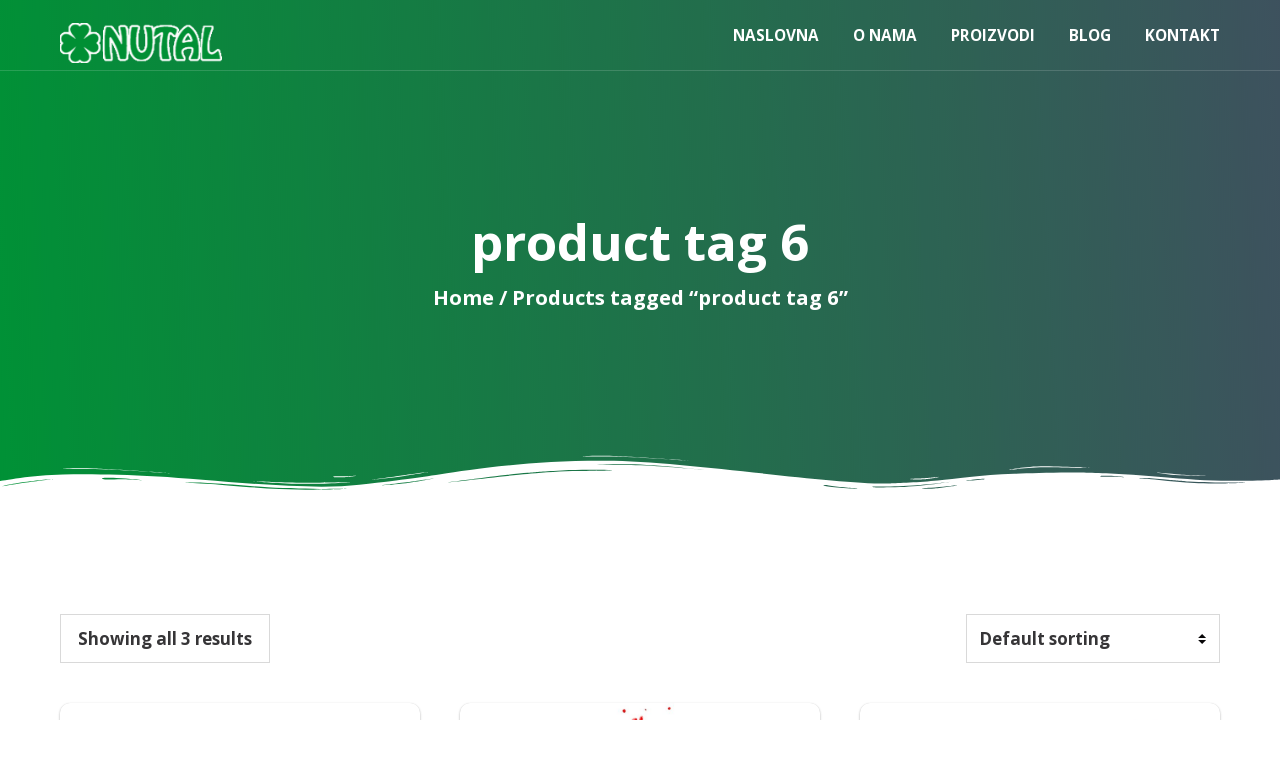

--- FILE ---
content_type: text/css
request_url: https://nutal.ba/wp-content/plugins/exqute-features/css/style.css?ver=1.0
body_size: 2486
content:
/* ---------------------- 
Stylesheet Guide
-------------------------

GENERAL
GALLERY
ICON LIST
POST LIST
ACCORDION
CAROUSEL
TESTIMONIALS
IMAGE SLIDER
MEDIA QUERIES

*/

/* ================= GENERAL ================== */

#exqute-share-buttons {
    margin-top: 3rem;
    max-width: 1110px;
}

.hide-on-load {
    overflow: hidden;
    height: 0;
}

.exqute-thumbnail img {
    width: 100px !important;
    height: auto !important;
}

/* ================= ICON LIST ================== */

.exqute-image-list-wrapper {
    display: table;
    table-layout: fixed;
    width: 100%;
}

.exqute-image-list-left,
.exqute-image-list-right {
    display: table-cell;
    vertical-align: top;
}

.exqute-image-list-right {
    width: 100%;
}

.exqute-image-list-left {
    width: 90px;
}

.exqute-image-list-left img {
    width: 90px !important;
    height: auto !important;
}

.exqute-image-list-right h3 {
    margin-bottom: 1.5rem;
    line-height: 1
}

.exqute-image-list-right p {
    margin:0;
}

.elementor-widget-exqute-image-list .exqute-image-list-wrapper {
    margin-bottom: 40px;
    padding: 60px 40px;
    box-shadow: 0px 5px 15px 0px rgba(0,0,0,0.15);
    border-radius: 10px;
}

.elementor-widget-exqute-image-list .exqute-image-list-wrapper:last-of-type {
    margin-bottom: 0px
}

.exqute-image-list-wrapper * {
    direction: ltr !important;
}

.exqute-image-list-wrapper.exqute-image-wrapper-right {
    direction: rtl;
    text-align: right;
}

.exqute-image-list-wrapper.exqute-image-wrapper-left {
    direction: ltr;
    text-align: left;
}

.exqute-image-list-wrapper.exqute-image-wrapper-left .exqute-image-list-right {
    padding-left: 40px;
}

.exqute-image-list-wrapper.exqute-image-wrapper-right .exqute-image-list-right {
    padding-right: 40px;
}

/* ================= GALLERY ================== */

.exqute-gallery-item a {
    position: relative;
    display: block;
    color: inherit;
}

.exqute-gallery-item a span {
    position: absolute;
    left: 0;
    bottom: 0;
    z-index: 1;
    font-weight: 700;
    padding: 15px 20px;
    width: 100%;
    line-height: 1.3;
    background: rgba(255, 255, 255, 0.5);
}

.exqute-gallery-item.exqute-animated-thumb a {
    border-radius: 2px;
    box-shadow: 0 1px 3px rgba(0, 0, 0, 0.12), 0 1px 2px rgba(0, 0, 0, 0.24);
    -webkit-transition: -webkit-transform 300ms cubic-bezier(0.34, 2, 0.6, 1), box-shadow 200ms ease;
    -moz-transition: -moz-transform 300ms cubic-bezier(0.34, 2, 0.6, 1), box-shadow 200ms ease;
    -ms-transition: -ms-transform 300ms cubic-bezier(0.34, 2, 0.6, 1), box-shadow 200ms ease;
    transition: transform 300ms cubic-bezier(0.34, 2, 0.6, 1), box-shadow 200ms ease;
    -webkit-transform: translateY(0px);
    -ms-transform: translateY(0px);
    -moz-transform: translateY(0px);
    transform: translateY(0px);
}

.exqute-gallery-item.exqute-animated-thumb a:hover {
    box-shadow: 0 14px 28px rgba(0, 0, 0, 0.20);
    -webkit-transform: translateY(-10px);
    -ms-transform: translateY(-10px);
    -moz-transform: translateY(-10px);
    transform: translateY(-10px);
}

/* ================= POST LIST ================== */

.exqute-post-list-wrapper {
    padding-top: 5px;
}

.exqute-post-list-wrapper .exqute-post-list {
    position: relative;
    display: table;
    table-layout: fixed;
    width: 100%;
    margin-bottom: 20px;
    padding-bottom: 20px;
    border-bottom: 1px solid rgba(0, 0, 0, 0.15);
}

.exqute-post-list-wrapper .exqute-post-list:last-child {
    margin-bottom: 0px;
    padding-bottom: 0px;
    border-bottom: none;
}

.exqute-post-list-wrapper .exqute-post-list:last-child {
    margin-bottom: 0px;
}

.exqute-post-list-wrapper .exqute-post-list-left,
.exqute-post-list-wrapper .exqute-post-list-right {
    display: table-cell;
    vertical-align: middle;
}

.exqute-post-list-wrapper .exqute-post-list-left {
    width: 75px;
    padding-right: 15px;
}

.exqute-post-list-wrapper .exqute-post-list-right {
    width: 100%;
}

.exqute-post-list-wrapper .exqute-post-list-left img {
    width: 100%;
    height: auto;
    border-radius: 100%;
    box-shadow: 0 0.125rem 0.25rem rgba(0, 0, 0, 0.075);
}

.exqute-post-list-wrapper .exqute-post-list-title {
    margin: 0px;
    line-height: 1.6;
    max-width: 100%;
    white-space: nowrap;
    text-overflow: ellipsis;
    overflow: hidden;
}

.exqute-post-list-wrapper .exqute-post-list-left a {
    display: block;
}

.exqute-post-list-wrapper .exqute-post-list-info {
    font-size: 0.725rem;
    line-height: 1;
    margin: 10px 0px 0px 0px;
    text-transform: uppercase;
}

.exqute-post-list a {
    color: inherit;
}

.exqute-post-list a:hover {
    color: #ea3457;
}

.exqute-post-list-info .fa,
.exqute-post-list-meta .fa {
    margin-right: 4px;
}

.exqute-post-list-meta {
    line-height: 1;
    margin-top: 5px;
    font-size: 0.925rem;
    opacity: 0.7;
}

.exqute-post-list-meta span {
    margin-right: 5px;
}


/* ================= ACCORDION ================== */

.mp-accordion {
    position: relative;
    border: 1px solid rgba(0, 0, 0, 0.15);
    border-top: none;
}

.mp-accordion-title {
    position: relative;
    display: block;
    padding: 1.5rem 4rem 1.5rem 2rem;
    border-top: 1px solid rgba(0, 0, 0, 0.15);
    -webkit-transition: all 0.2s linear;
    -moz-transition: all 0.2s linear;
    transition: all 0.2s linear;
    font-size: 1.1rem;
}

.mp-accordion-title.collapsed {
    color: inherit;
}

.mp-accordion-title:hover,
.mp-accordion-title:not(.collapsed) {
    color: #ea3457;
}

.mp-accordion-title span {
    margin-right: 0.5rem
}

.mp-accordion-title:after {
    position: absolute;
    right: 0;
    top: 4px;
    bottom: 0;
    font-family: 'Font Awesome 5 Free';
    content: "\f068";
    speak: none;
    text-indent: 0em;
    text-align: center;
    font-size: 16px;
    height: 100%;
    padding: 1.5rem 2rem;
    font-weight: 700;
}

.mp-accordion-title.collapsed:after {
    content: "\f067";
}

.mp-accordion-content {
    padding: 0 2rem 2rem 2rem;
}

.mp-accordion-content p:last-child {
    margin-bottom: 0px;
}

.mp-accordion-content ul,
.mp-accordion-content ol {
    padding-left: 20px;
}

.mp-accordion-content ul:last-child,
.mp-accordion-content ol:last-child {
    margin-bottom: 0;
}

/* ================= CAROUSEL ================== */

.exqute-carousel.exqute-carousel-sm .card-title a {
    max-width: 100%;
    white-space: nowrap;
    text-overflow: ellipsis;
    overflow: hidden;
}

.exqute-carousel-container {
    position: relative;
}

body.exqute .exqute-carousel {
    margin: 0 0 90px 0;
    opacity: 0;
    -webkit-transition: opacity 0.2s linear;
    -moz-transition: opacity 0.2s linear;
    transition: opacity 0.2s linear;
    padding: 0px;
}

body.exqute .exqute-carousel.no-padding {
    padding: 0px !important;
}

body.exqute .slick-slide div {
    vertical-align: bottom;
}

body.exqute .exqute-carousel .slick-list {
    margin: 0 -20px;
    overflow: inherit !important;
}

body.exqute .exqute-carousel.exqute-carousel-sm .slick-list {
    margin: 0 -10px;
    overflow: inherit !important;
}

body.exqute .exqute-carousel .slick-slide {
    margin: 0px 20px 20px 20px;
    opacity: 0;
    transition-delay: 0s;
    transition-duration: 0.2s;
    transition-property: all;
    transition-timing-function: ease-out;
    transform: scale(0.9, 0.9);
    pointer-events: none;
}

body.exqute .exqute-carousel.exqute-carousel-sm .slick-slide {
    margin: 0px 10px 5px 10px;
}

body.exqute .exqute-carousel .slick-slide.slick-active {
    opacity: 1;
    transition-delay: 0.3s;
    transition-duration: 0.2s;
    transition-property: all;
    transition-timing-function: ease-in;
    transform: scale(1, 1);
    pointer-events: auto;
}

body.exqute .exqute-carousel.no-anim .slick-slide {
    transform: none !important;
}

body.exqute .exqute-carousel.slick-dotted .slick-slide {
    margin-bottom: 20px;
}

.slick-dots li button {
    display: inline-block;
    line-height: 0 !important;
    padding: 5px !important;
    border-radius: 0 !important;
    background-color: transparent !important;
    border: none !important;
    cursor: pointer;
    -webkit-box-shadow: none !important;
    box-shadow: none !important;
}

.slick-dots li button {
    color: rgba(0, 0, 0, 0.15) !important;
}

.slick-dots li.slick-active button {
    color: #ea3457 !important;
}

.slick-dots li button:before {
    font-size: 16px !important;
}

body.exqute .exqute-carousel .slick-prev,
body.exqute .exqute-carousel .slick-next {
    top: auto;
    bottom: -60px;
    background-color: #f5f5f5;
    width: 45px;
    height: 45px;
    border-radius: 100% !important;
    transition: all 0.15s ease;
    margin: 0px 2px;
    transform: translate(0, 0);
    z-index: 9;
}

body.exqute .exqute-carousel .slick-next {
    right: auto;
    left: 50%;
}

body.exqute .exqute-carousel .slick-prev {
    left: auto;
    right: 50%;
}

body.exqute .exqute-carousel .slick-prev:hover,
body.exqute .exqute-carousel .slick-next:hover {
    box-shadow: 0 0.125rem 0.25rem rgba(0, 0, 0, 0.075);
    transform: translateY(-2px);
}

body.exqute .exqute-carousel .slick-prev:before,
body.exqute .exqute-carousel .slick-next:before {
    font-size: 16px;
    -webkit-transition: color 0.2s linear;
    -moz-transition: color 0.2s linear;
    transition: color 0.2s linear;
    color: #363537;
}

body.exqute .exqute-carousel .slick-prev:hover:before,
body.exqute .exqute-carousel .slick-next:hover:before {
    color: #ea3457;
}

body.exqute .exqute-carousel .slick-disabled {
    pointer-events: none !important;
}

.exqute-carousel .card-masonry {
    padding: 0px !important;
    margin-bottom: 0px !important;
}

.exqute-carousel .card.card-horizontal {
    margin-bottom: 0px !important;
}

/* ================= TESTIMONIALS ================== */

.exqute-testimonials-wrapper {
    position: relative;
    text-align: center;
    padding: 0.5rem 0;
}

.exqute-testimonial {
    opacity: 0;
    -webkit-transition: opacity 0.2s linear;
    -moz-transition: opacity 0.2s linear;
    transition: opacity 0.2s linear;
}

.exqute-testimonials-img {
    display: block;
}

.exqute-testimonials-name {
    margin: 0 auto 1rem auto;
}

.exqute-testimonials-content {
    font-size: 1.4rem;
    margin: 0 auto 2rem auto;
}

.exqute-testimonials-img img,
.elementor .exqute-testimonials-img img {
    width: 100px;
    height: auto;
    border-radius: 100%;
    vertical-align: bottom;
    box-shadow: 0 15px 35px rgba(50, 50, 93, 0.1), 0 5px 15px rgba(0, 0, 0, 0.07);
    transition: all 0.15s ease;
    will-change: transform;
    margin: 0 auto 1.25rem auto;
}

.exqute-testimonials-img a {
    display: inline-block;
}

.exqute-testimonials-img a:hover img {
    box-shadow: 0 1rem 3rem rgba(0, 0, 0, 0.175);
    transform: translateY(-2px);
}

.exqute-testimonials-name span {
    display: block;
}

.exqute-testimonials-name a {
    color: inherit !important;
    display: inline-block;
}

.exqute-testimonials-name .exqute-t-name {
    font-size: 1rem;
    font-weight: 700;
    text-transform: uppercase;
    line-height: 1.5;
    position: relative;
    padding-top: 1rem;
    display: inline-block;
}

.exqute-t-name:before {
    position: absolute;
    top: 0;
    left: 0;
    right: 0;
    width: 70%;
    height: 3px;
    background: rgba(0, 0, 0, 0.15);
    content: "";
    margin: 0 auto;
}

.exqute-t-job {
    font-size: 1rem;
    line-height: 1.5;
}

/* ================= MEDIA QUERIES ================== */

@media only screen and (max-width: 991px) {
    .exqute-image-list-left {
        width: 80px;
    }
    .exqute-image-list-left img {
        width: 80px !important;
    }
    .exqute-image-list-wrapper.exqute-image-wrapper-left .exqute-image-list-right {
        padding-left: 30px;
    }
    .exqute-image-list-wrapper.exqute-image-wrapper-right .exqute-image-list-right {
        padding-right: 30px;
    }
}
@media only screen and (max-width: 767px) {
    .elementor-widget-exqute-image-list .exqute-image-list-wrapper {
        margin-bottom: 40px
    }
}

@media only screen and (max-width: 575px) {
    .exqute-image-list-left img {
        width: 70px !important;
    }
    .mp-accordion-title {
        padding: 20px 50px 20px 20px !important;
    }
    .mp-accordion-content {
        padding: 20px !important;
    }
    .mp-accordion-title:after {
        top: 0;
    }
    .exqute-testimonials-content {
        font-size: 1.2rem;
    }
    .exqute-testimonials-img img,
    .elementor .exqute-testimonials-img img {
        width: 80px;
    }
    .exqute-image-list-wrapper,
    .exqute-image-list-left,
    .exqute-image-list-right {
        display: block;
        text-align: center;
        width: 100%;
    }
    .exqute-image-list-left img {
        margin: 0 auto 20px auto;
    }
    .exqute-image-list-right {
        padding: 0px !important;
    }
    .elementor-widget-exqute-image-list .exqute-image-list-wrapper {
        padding: 40px 20px;
    }
}

--- FILE ---
content_type: text/css
request_url: https://nutal.ba/wp-content/themes/Exqute/style.css?ver=6.9
body_size: 11558
content:
/*
Theme Name: Exqute
Theme URI: https://1.envato.market/1k3gD
Description: WordPress Theme
Author: Egemenerd
Author URI: https://1.envato.market/1k3gD
Version: 1.6
License: http://themeforest.net/licenses
License URI: http://themeforest.net/licenses
Tags: custom-menu,featured-images
Text Domain: exqute
*/

/* ---------------------- 
Stylesheet Guide
-------------------------

GENERAL STYLES
HEADER
PROJECTS
VEGAS SLIDER
PAGE STRUCTURE
BLOG
COMMENTS
FOOTER
WIDGETS
CONTACT FORM 7
WORDPRESS
RESPONSIVE IFRAME
GUTENBERG
ELEMENTOR
BOOTSTRAP OVERWRITES
-- FORM CONTROLS
-- BUTTONS
-- DROPDOWN
-- TABS
-- NAVBAR
-- CARDS
-- PAGINATION
-- BADGES
-- ALERTS
-- SHADOWS
-- TEXT
MASONRY
MASONRY MEDIA QUERIES
MEDIA QUERIES

*/

/* ================= GENERAL STYLES ================== */

html {
    font-size: 17px;
}

html,
body {
    padding: 0;
    margin: 0;
    overflow-x:hidden;
} 

body {
    -webkit-overflow-scrolling: touch;
    overflow-x: hidden;
    font-family: 'Lato', sans-serif;
    font-variant-ligatures: no-common-ligatures;
    -webkit-font-smoothing: antialiased;
    -moz-osx-font-smoothing: grayscale;
    line-height: 1.8;
    color: #363537;
    height: 100%;
    width: 100%;
}

p {
    margin-top: 0;
    margin-bottom: 2rem;
    line-height: 1.8;
}

a {
    color: #ea3457;
    text-decoration: none;
}

a:hover {
    color: #602e75;
    text-decoration: none;
}

h1,
h2,
h3,
h4,
h5,
h6,
.h1,
.h2,
.h3,
.h4,
.h5,
.h6 {
    margin-bottom: 2rem;
    font-weight: 700;
    line-height: 1.5;
    color: #080708;
}

.highlight {
    color: #ea3457;
}

h1,
.h1 {
    font-size: 2.5rem;
}

h2,
.h2 {
    font-size: 2.1rem;
}

h3,
.h3 {
    font-size: 1.7rem;
}

h4,
.h4 {
    font-size: 1.45rem;
}

h5,
.h5 {
    font-size: 1.3rem;
}

h6,
.h6 {
    font-size: 1.15rem;
}

.lead {
    font-size: 1.15rem;
}

img {
    max-width: 100%;
    height: auto;
    color: transparent;
}

body.exqute .elementor-column {
    min-height: 0px;
}

cite {
    font-weight: 700;
    font-style: normal;
}

dl,
ol,
ul {
    margin-bottom: 2rem;
}

dd {
    margin-bottom: 2rem;
}

hr {
    margin-top: 2.5rem;
    margin-bottom: 2.5rem;
    border: none;
    border-top: 1px solid rgba(0, 0, 0, 0.15);
}

table {
    margin: 2rem 0;
    table-layout: auto;
    /* Prevents HTML tables from becoming too wide */
    width: 100%;
}

table:not([class]) {
    border-collapse: collapse;
}

table:not([class]),
table:not([class]) th,
table:not([class]) td {
    border: 1px solid #ddd;
}

table:not([class]) th,
table:not([class]) td {
    padding: 10px 15px;
}


blockquote p {
    font-style: italic;
    font-size: 1.3rem;
    line-height: 1.7;
}

.exqute-title-with-border {
    position: relative;
    padding: 0px;
}

.exqute-title-with-border span {
    position: relative;
    display: inline-block;
}

.exqute-title-with-border span:before {
    position: absolute;
    bottom: -0.25rem;
    left: 0;
    content: "";
    width: 100%;
    height: 3px;
    background: #ea3457;
    z-index: 2;
}

/* ================= HEADER ================== */

#exqute-header {
    position: relative;
    -webkit-background-size: cover;
    -moz-background-size: cover;
    -o-background-size: cover;
    background-size: cover;
    background-attachment: scroll;
    background-repeat: no-repeat;
    background-position: center center;
    z-index: 99;
    background-color: #ea3457;
}

#exqute-header.exqute-header-no-img {
    background-image: none !important;
}

#exqute-header.exqute-header-no-overlay #exqute-header-cover,
#exqute-header.exqute-header-no-seperator .exqute-seperator {
    display: none !important;
}

#exqute-header-cover {
    position: absolute;
    width: 100%;
    height: 100%;
    top: 0;
    left: 0;
    right: 0;
    bottom: 0;
    z-index: -1;
    content: "";
    background: linear-gradient(87deg, rgba(241, 95, 121, 0.8) 0, rgba(178, 69, 146, 0.8) 100%);
}

#exqute-header-menu .navbar-brand {
    font-size: 2.5rem;
    font-weight: 900;
    padding: 0;
    height: 90px;
}

#exqute-header-menu .navbar-brand .exqute-logo {
    max-width: 100%;
    width: auto;
    height: 100%;
    padding: 15px 0px;
}

#exqute-header-menu .container {
    position: relative;
}

#navbar-toggler {
    position: absolute;
    top: 0px;
    right: 60px;
    font-size: 24px;
    border: none;
    padding: 0;
    border-radius: 0;
    line-height: 90px;
}

#exqute-header-menu {
    position: relative;
    padding: 0px;
    z-index: 9;
    border-bottom: 1px solid rgba(255, 255, 255, 0.15);
}

#exqute-header-menu .navbar-brand,
#exqute-header-menu .navbar-toggler,
#exqute-header-menu .navbar-nav .nav-link {
    color: #fff;
}

#exqute-header-menu .navbar-nav .nav-link:hover {
    opacity: 0.7;
}

#exqute-header-menu .navbar-nav .nav-link {
    font-weight: 900;
    text-transform: uppercase;
}

.navbar-nav > li:last-child > .nav-link {
    padding-right: 0;
}

#exqute-page-title {
    text-align: center;
    padding: 160px 60px 200px 60px;
}

#exqute-page-title h1 {
    font-weight: 900;
    margin: 0;
    line-height: 1.2;
    color: #fff;
    -ms-word-wrap: break-word;
    word-wrap: break-word;
    font-size: 3rem;
    font-style: normal;
}

#exqute-page-title h1 span {
    color: #080708;
}

#exqute-page-title p {
    font-style: normal;
    line-height: 1.6;
    margin: 10px 0 0 0;
    font-size: 1.3rem;
    padding: 0;
    color: #fff;
    z-index: 1;
}

.exqute-post-date {
    text-transform: uppercase;
    font-weight: 900;
    line-height: 1.2;
    display: block;
    margin: 0;
    color: #fff;
    font-size: 0.9rem;
}

.exqute-header-search {
    max-width: 600px;
    display: block;
    margin: 2.5rem auto 0 auto;
}

.exqute-header-search .form-control {
    padding: 1.25rem;
    border: none;
}

.exqute-header-search .btn {
    font-size: 18px;
}

.menu-btn > a.nav-link {
    padding: 0.5rem 1rem !important;
    background: #ea3457;
    margin: 0.5rem 0 0 1rem;
    opacity: 1 !important;
    vertical-align: middle;
    transition: all 0.15s ease;
    will-change: transform;
    box-shadow: 0 4px 6px rgba(50, 50, 93, 0.11), 0 1px 3px rgba(0, 0, 0, 0.08);
    color: #fff !important;
}

.menu-btn > a.nav-link:hover {
    box-shadow: 0 1rem 3rem rgba(0, 0, 0, 0.175);
    transform: translateY(-2px);
}

/* ================= PROJECTS ================== */

.exqute-project-cats {
    margin: 1rem 0 0 0;
}

.exqute-project-cats .badge {
    font-size: 0.875rem;
    margin: 0 2px;
    padding: 10px 12px;
}

/* ================= VEGAS SLIDER ================== */

#exqute-slider-loader {
    position: absolute;
    top: 50%;
    left: 0px;
    right: 0;
    bottom: 0;
    margin: -25px auto 0 auto;
    z-index: 9999;
    color: #fff;
    width: 50px;
    height: 50px;
    border: 5px solid rgba(0, 0, 0, 0.2);
    border-radius: 100%;
    box-sizing: border-box;
    transform: translate(0, 0) rotate(0deg);
    -webkit-transform: translate(0, 0) rotate(0deg);
    -webkit-animation: exqute-bg-loader 1s linear infinite;
    animation: exqute-bg-loader 1s linear infinite;
    content: "";
    border-top-color: #fff;
}

@-webkit-keyframes exqute-bg-loader {
    100% {
        transform: translate(0, 0) rotate(360deg);
    }
}

@keyframes exqute-bg-loader {
    100% {
        transform: translate(0, 0) rotate(360deg);
    }
}

#exqute-header-slider {
    padding: 0px;
    background-color: #ea3457;
}

#exqute-header-wrapper,
#exqute-slider-wrapper {
    position: relative;
}

#exqute-slider-cover {
    position: absolute;
    width: 100%;
    height: 100%;
    top: 0;
    left: 0;
    right: 0;
    bottom: 0;
    z-index: 1;
    content: "";
    background: linear-gradient(87deg, rgba(241, 95, 121, 0.8) 0, rgba(178, 69, 146, 0.8) 100%);
}

#exqute-slides {
    position: relative;
    display: flex;
    align-items: center;
    z-index: 2;
}

#exqute-slides #exqute-page-title {
    text-align: center;
    width: 100%;
    padding: 0 40px !important;
    max-width: 840px;
    margin: 0 auto;
}

#exqute-header-slider {
    height: 90vh !important;
    min-height: 600px;
}

#exqute-slides #exqute-page-title h1 {
    font-size: 3.2rem;
    font-style: normal;
}

#exqute-slides #exqute-page-title p {
    margin: 1.75rem 0 0 0;
    padding: 0px !important;
    font-style: normal;
}

#exqute-slides #exqute-page-title h1,
#exqute-slides #exqute-page-title p,
#exqute-page-title-btn {
    display: none;
}

#exqute-page-title-btn {
    font-size: 0;
}

#exqute-page-title-btn-1,
#exqute-page-title-btn-2 {
    display: inline-block;
    margin: 0 5px;
}

#exqute-page-title-btn {
    margin-top: 2.75rem;
}

#exqute-page-title-btn a.btn {
    padding: 0.9rem 1.75rem;
}

#exqute-slider-nav-left,
#exqute-slider-nav-right {
    position: absolute;
    top: 50%;
    line-height: 50px;
    background: transparent;
    color: #fff;
    font-size: 24px;
    text-align: center;
    cursor: pointer;
    width: 24px;
    height: 50px;
    border-radius: 100%;
    opacity: 1;
    backface-visibility: hidden;
    transition: transform 300ms cubic-bezier(0.34, 2, 0.6, 1);
    -webkit-backface-visibility: hidden;
    backface-visibility: hidden;
    -webkit-transform: scale(1.0) rotate(0.01deg);
    -ms-transform: scale(1.0) rotate(0.01deg);
    -moz-transform: scale(1.0) rotate(0.01deg);
    transform: scale(1.0) rotate(0.01deg);
    z-index: 3;
    margin-top: -25px;
}

#exqute-slider-nav-left:hover,
#exqute-slider-nav-right:hover {
    -webkit-transform: scale(1.5);
    -ms-transform: scale(1.5);
    -moz-transform: scale(1.5);
    transform: scale(1.5);
}

#exqute-slider-nav-left {
    left: 30px;
}

#exqute-slider-nav-right {
    right: 30px;
}

#exqute-slider-nav-left .fa,
#exqute-slider-nav-right .fa {
    vertical-align: middle;
}

.exqute-slide {
    display: none;
}

/* ================= PAGE STRUCTURE ================== */

#exqute-main-wrapper {
    position: relative;
    display: block;
    padding: 120px 0px;
    z-index: 10;
}

.exqute-404-search {
    margin: 1rem auto 4rem auto;
    max-width: 800px;
    text-align: center;
    display: block;
}

.exqute-404-search p {
    margin-top: 1rem;
    margin-bottom: 0;
}

.exqute-404-search .form-control {
    padding: 1.25rem;
}

.exqute-seperator {
    width: 100%;
    position: absolute;
    left: 0px;
    bottom: -1px;
    line-height: 0;
    direction: ltr;
    height: 40px;
    z-index: 1;
}

.exqute-seperator.invert {
    transform: rotate(180deg);
}

.exqute-seperator svg {
    height: 40px;
    width: 100%;
    vertical-align: top
}

.exqute-fill-white {
    fill: #fff;
}

.exqute-fill-gray {
    fill: #f5f5f5;
}

.exqute-masonry-seperator {
    width: 100%;
    height: 20px;
    position: absolute;
    left: 0px;
    bottom: -1px;
    direction: ltr;
    z-index: 9;
}

.exqute-masonry-seperator svg {
    height: 20px;
    width: 100%;
    vertical-align: top;
}

/* ================= BLOG ================== */

.exqute-featured-img {
    margin: 0px auto 60px auto;
    display: block;
    text-align: center;
}

.exqute-meta {
    display: block;
}

.exqute-meta > div {
    margin: 2rem 0 0 0;
}

.exqute-meta .badge {
    font-size: 76%;
    margin-right: 4px;
    margin-bottom: 2px;
}

.exqute-masonry-cat {
    position: absolute;
    top: 0.6rem;
    left: 0;
    z-index: 9;
    width: 100%;
    padding: 0 0.7rem;
}

.exqute-masonry-cat .badge {
    margin-right: 4px;
    font-size: 0.775rem;
}

.card-small .exqute-masonry-cat .badge {
    font-size: 0.7rem;
}

/* ================= COMMENTS ================== */

#exqute-comments-wrapper {
    margin-top: 80px;
}

.exqute_comments_block,
.exqute_comment_form {
    position: relative;
    display: block;
}

.exqute_comments_block h3.exqute-title-with-border {
    margin-bottom: 4rem;
}

.exqute_commentlist .comment-respond {
    margin: 0px 0px 40px 0px;
    list-style: none;
    padding: 0;
}

.exqute_comment {
    position: relative;
    display: table;
    width: 100%;
    margin-bottom: 3rem;
    padding-bottom: 1rem;
    table-layout: fixed;
    border-bottom: 1px solid rgba(0, 0, 0, 0.15);
}

.exqute_comment_inner {
    display: table-row;
}

.exqute_comment_left,
.exqute_comment_right {
    display: table-cell;
    vertical-align: top;
}

.exqute_comment_left {
    width: 60px;
}

.exqute_comment_left img {
    border-radius: 100%;
    width: 60px;
    height: 60px;
}

.exqute_comment_right {
    width: 100%;
}

.exqute_comment_right_inner {
    padding-left: 20px;
    position: relative;
}

.exqute_comment_right_inner.exqute_no_avatar {
    padding: 0px !important;
}

.exqute_commentlist,
.exqute_comments_block .children {
    margin: 0px;
    padding: 0px;
}

.exqute_commentlist {
    margin-top: 50px;
}

.exqute_comments_block .children li {
    position: relative;
}

.exqute_commentlist .comment > .comment {
    position: relative;
}

.exqute_commentlist .comment > .comment .exqute_comment {
    padding-left: 40px;
}

.exqute_commentlist .comment > .comment:before {
    font-family: 'Font Awesome 5 Free';
    content: "\f3e5";
    speak: none;
    text-indent: 0em;
    text-align: center;
    position: absolute;
    top: 20px;
    left: 5px;
    width: 24px;
    height: 24px;
    font-size: 24px;
    margin: 0px;
    -webkit-transform: rotate(180deg);
    -moz-transform: rotate(180deg);
    -o-transform: rotate(180deg);
    -ms-transform: rotate(180deg);
    transform: rotate(180deg);
    z-index: 1;
    color: rgba(0, 0, 0, 0.15);
    font-weight: 700;
}

.exqute_comment_text {
    margin: 0px;
    display: block;
    font-style: normal;
}

.exqute_cancel {
    float: right;
}

.exqute_cancel a,
.exqute_cancel a:hover {
    vertical-align: top;
    color: #fff;
    background: #880d1e;
    padding: 5px 10px;
    text-transform: uppercase;
    transition: box-shadow 0.15s ease;
    letter-spacing: 0.025em;
    font-size: 0.8rem;
}

.exqute_cancel a:hover {
    box-shadow: 0 1rem 3rem rgba(0, 0, 0, 0.175);
}

#respond form {
    margin-bottom: 0px;
}

p.logged-in-as {
    margin-bottom: 20px;
    margin-top: -20px;
}

.exqute-pager.comments-pager {
    margin-top: 40px;
    margin-bottom: 10px;
}

.exqute-pager.comments-pager a {
    padding: 10px 15px;
}

.exqute_comments pre {
    padding: 0px;
}

.exqute_comments_rss {
    text-align: right;
    display: block;
    margin-bottom: 10px;
    font-weight: 700;
    text-transform: uppercase;
}

.exqute_comments_rss .fa {
    margin-right: 5px;
    font-weight: normal;
}

p.form-submit {
    margin-bottom: 0px;
}

.exqute_fn {
    font-weight: 700;
    margin-bottom: 5px;
    display: block;
    font-style: normal;
    line-height: 1;
}

.exqute_comment_links {
    display: inline-block;
    padding-bottom: 15px;
    border-bottom: 1px solid rgba(0, 0, 0, 0.15);
    font-size: 0.875rem;
    margin-bottom: 2rem;
    line-height: 1;
}

.exqute_comment_links a {
    color: inherit;
}

/* ================= FOOTER ================== */

#exqute-footer {
    position: relative;
    background-color: #f5f5f5;
}

#footer-widgets {
    position: relative;
    padding: 140px 0px;
}

#exqute-footer-bottom {
    border-top: 1px solid rgba(0, 0, 0, 0.15);
    padding: 20px 0px
}

#exqute-footer-bottom p {
    margin: 0;
    font-style: italic;
}

.exqute-footer-icons {
    position: relative;
    display: block;
    list-style: none;
    margin: 0;
    padding: 0;
    float: right;
    z-index: 9;
}

.exqute-footer-icons li {
    display: inline-block;
    margin: 5px 0px 5px 10px;
    float: left;
}

.exqute-footer-icons li a {
    display: block;
    width: 36px;
    height: 36px;
    line-height: 36px;
    background: #fff;
    text-align: center;
    border-radius: 100%;
    box-shadow: 0 0.125rem 0.25rem rgba(0, 0, 0, 0.075);
    color: inherit;
    -webkit-transition: color 0.2s ease-in-out;
    -moz-transition: color 0.2s ease-in-out;
    -o-transition: color 0.2s ease-in-out;
    -ms-transition: color 0.2s ease-in-out;
    transition: color 0.2s ease-in-out;
    font-size: 16px;
}

.exqute-footer-icons li a:hover {
    color: #ea3457;
}

#exqute-gototop {
    background: #ea3457;
    color: #fff;
}

/* ================= WIDGETS ================== */

.exqute-widget,
.widget_mc4wp_form_widget {
    position: relative;
    display: inline-block;
    width: 100%;
    margin-bottom: 60px;
    vertical-align: bottom;
}

.widget_mc4wp_form_widget label {
    margin-bottom: 20px;
    display: inline-block;
}

.exqute-widget h3:empty {
    display: none;
}

.exqute-widget img {
    max-width: 100%;
    height: auto;
}

.exqute-widget a:not(.btn),
[class*="elementor-widget-wp-widget-"] a {
    color: inherit;
    -webkit-transition: color 0.2s ease-in-out;
    -moz-transition: color 0.2s ease-in-out;
    -ms-transition: color 0.2s ease-in-out;
    transition: color 0.2s ease-in-out;
}

[class*="elementor-widget-wp-widget-"] a:hover,
.exqute-widget a:not(.btn):hover {
    color: #ea3457;
}

.exqute-widget:last-child {
    margin-bottom: 0px !important;
}

[class*="elementor-widget-wp-widget-"] ul,
.widget_nav_menu div ul,
.widget_recent_entries ul,
.widget_categories ul,
.widget_recent_comments ul,
.widget_pages ul,
.widget_meta ul,
.widget_archive ul,
.widget_archives ul,
.widget_recent-posts ul,
.widget_rss ul,
#recentcomments {
    list-style: none;
    padding: 0;
    margin: 0;
    vertical-align: bottom;
}

[class*="elementor-widget-wp-widget-"] ul > li,
.widget_nav_menu div ul > li,
.widget_recent_entries ul li,
.widget_categories ul li,
.widget_recent_comments ul li,
.widget_pages ul li,
.widget_meta ul li,
.widget_archive ul li,
.widget_archives ul li,
.widget_recent-posts ul li,
.widget_rss ul li,
.recentcomments {
    position: relative;
    padding: 0px 0px 12px 0px;
    margin: 0px 0px 12px 0px;
    border-bottom: 1px solid rgba(0, 0, 0, 0.15);
}

.recentcomments a {
    font-size: 1rem;
    text-transform: none;
}

.recentcomments,
.recentcomments a.url {
    font-size: 0.7rem;
    text-transform: uppercase;
}

[class*="elementor-widget-wp-widget-"] ul li li,
.widget_nav_menu div ul > li li,
.widget_recent_entries ul li li,
.widget_categories ul li li,
.widget_pages ul li li,
.widget_archive ul li li,
.widget_archives ul li li {
    border: none
}

[class*="elementor-widget-wp-widget-"] ul li:last-child,
.widget_recent_entries ul li:last-child,
.widget_categories ul li:last-child,
.widget_recent_comments ul li:last-child,
.widget_pages ul li:last-child,
.widget_meta ul li:last-child,
.widget_archive ul li:last-child,
.widget_archives ul li:last-child,
.widget_recent-posts ul li:last-child,
.widget_rss ul li:last-child,
.widget_nav_menu div ul > li:last-child,
.recentcomments:last-child {
    padding: 0px;
    margin: 0px;
    border: none;
}

.widget_recent_comments ul li a {
    display: inline-block;
}

.widget_recent_comments ul li span {
    position: relative;
    display: inline-block;
}

[class*="elementor-widget-wp-widget-"] ul li ul,
.widget_nav_menu div ul li ul,
.widget_categories ul li ul,
.widget_pages ul li ul {
    padding-left: 15px;
}

[class*="elementor-widget-wp-widget-"] ul ul,
.widget_nav_menu div ul ul,
.widget_categories ul ul,
.widget_pages ul ul {
    padding-top: 0px;
    margin-top: 15px;
    margin-bottom: 2px
}

[class*="elementor-widget-wp-widget-"] ul.children li,
.widget_nav_menu div ul.sub-menu li,
.widget_categories ul.children li,
.widget_pages ul.children li {
    margin-bottom: 0px;
}

[class*="elementor-widget-wp-widget-"] ul li a:hover,
.widget_recent_entries ul li a:hover,
.widget_categories ul li a:hover,
.widget_recent_comments ul li a:hover,
.widget_pages ul li a:hover,
.widget_meta ul li a:hover,
.widget_archive ul li a:hover,
.widget_recent-posts ul li a:hover,
.widget_rss ul li a:hover,
#recentcomments a:hover {
    text-decoration: none;
}

.widget_categories ul li {
    position: relative;
}

.widget_search.exqute-widget,
.widget_display_search.exqute-widget,
.widget_product_search.exqute-widget {
    padding: 0px;
    border: none;
}

.widget_recent_entries ul li span.post-date {
    display: block;
    margin: 0.2rem 0 0 0;
    position: relative;
    font-size: 0.7rem;
    text-transform: uppercase;
}

.widget_categories ul li span {
    text-align: center;
    display: inline-block;
    position: absolute;
    top: 5px;
    right: 0;
    line-height: 1;
}

.widget_rss div,
.widget_rss .rss-date,
.widget_rss cite {
    font-size: 0.875rem;
}

.widget_rss ul li .rssSummary {
    margin-bottom: 15px;
}

.widget_rss ul li .rss-date {
    margin-bottom: 15px;
    display: block;
    position: relative;
}

.widget_rss cite {
    font-style: italic;
}

.widget_rss a {
    font-weight: 700;
}

.rss-widget-icon {
    display: none;
}

h5 .rsswidget:nth-child(2):before {
    font-family: 'Font Awesome 5 Free';
    content: "\f143";
    text-indent: 0em;
    text-align: center;
    font-style: normal;
    padding-right: 5px;
}

.widget_rss ul li cite {
    text-align: right;
    display: block;
}

#recentcomments a {
    display: block !important;
}

.widget_media_image.exqute-widget {
    margin-bottom: 30px;
}

/* calendar widget */

#wp-calendar {
    width: 100%;
    margin: 0px;
    border-collapse: collapse;
    max-width: 480px;
    font-size: 0.825rem
}

.widget_calendar.exqute-widget {
    padding: 0px;
    border: none;
}

#wp-calendar caption {
    padding: 15px;
    text-align: center;
    font-weight: 700;
    text-transform: uppercase;
}

#wp-calendar thead th {
    font-weight: 700;
    padding: 10px;
    text-transform: uppercase;
    text-align: center;
}

#wp-calendar tbody td {
    position: relative;
    padding: 10px;
    text-align: center;
}

#wp-calendar tbody td#today {
    font-weight: 700;
}

#wp-calendar tbody td#today:after {
    content: '';
    position: absolute;
    top: 0;
    right: 0;
    width: 0;
    height: 0;
    border-left: 15px solid transparent;
}

#wp-calendar tbody td a {
    display: block;
}

#wp-calendar tfoot tr td {
    border: 0 !important;
    padding: 0 !important;
}

#wp-calendar tfoot tr a {
    display: block;
    padding: 15px 20px;
    font-weight: 700;
}

#wp-calendar tfoot tr #prev {
    text-align: left;
}

#wp-calendar tfoot tr #next {
    text-align: right;
}

.tagcloud {
    position: relative;
    display: inline-block;
    margin-bottom: -5px;
}

.tagcloud:after {
    content: "";
    display: table;
    clear: both;
}

.tagcloud a,
a[class^="tag"] {
    float: left;
    margin-right: 5px;
    margin-bottom: 5px;
    padding: 10px 7px;
    -webkit-transition: all 0.2s ease-in-out;
    -moz-transition: all 0.2s ease-in-out;
    -ms-transition: all 0.2s ease-in-out;
    border: 1px solid rgba(0, 0, 0, 0.15);
    line-height: 1;
    color: inherit;
}

.tagcloud a:hover,
a[class^="tag"]:hover {
    text-decoration: none;
    color: #ea3457;
}

.tagcloud .tag-link-count {
    padding-left: 5px;
    margin-left: 5px;
    display: inline-block;
    font-weight: 700;
    border-left: 1px solid rgba(0, 0, 0, 0.15);
}

/* ================= CONTACT FORM 7 ================== */

div.wpcf7-mail-sent-ok,
div.wpcf7-mail-sent-ng,
div.wpcf7-spam-blocked,
div.wpcf7-validation-errors {
    border-width: 0px 0px 0px 3px !important;
    padding: 20px 25px !important;
    margin: 30px 0px 0px 0px;
    box-shadow: 0 1px 3px rgba(0, 0, 0, 0.12), 0 1px 2px rgba(0, 0, 0, 0.24);
    background: #fff;
}

span.wpcf7-not-valid-tip {
    margin-bottom: 25px;
    margin-top: 5px;
    font-size: 0.875rem;
}

.wpcf7-recaptcha {
    margin-bottom: 30px;
}

.wpcf7-textarea {
    max-height: 159px;
    resize: none;
}

.grecaptcha-badge {
    z-index: 9 !important;
}

.wpcf7-form label {
    margin-bottom: 0.2rem;
    text-transform: uppercase;
    font-size: 0.875rem
}

.wpcf7-form .row {
    margin-right: -20px;
    margin-left: -20px;
}

.wpcf7-form [class*="col-"] {
    padding-right: 20px;
    padding-left: 20px;
}

/* ================= WORDPRESS ================== */

body.exqute .alignleft {
    float: left;
    margin: 0 2rem 3rem 0;
}

body.exqute .alignright {
    float: right;
    margin: 0 0 3rem 2rem;
}

body.exqute .aligncenter {
    margin-left: auto;
    margin-right: auto;
    margin-bottom: 2rem;
}

body.exqute img.alignnone {
    float: none;
}

body.exqute .caption-image .alignleft,
body.exqute .caption-image .alignright {
    float: none !important;
}

body.exqute img.size-full,
body.exqute img.size-large,
body.exqute img.header-image,
body.exqute img.wp-post-image,
body.exqute img.alignnone,
body.exqute img.alignright,
body.exqute img.aligncenter,
body.exqute img.alignleft {
    max-width: 100%;
    height: auto;
}

body.exqute .wp-caption {
    max-width: 100% !important;
    text-align: center;
    padding-bottom: 2rem;
}

body.exqute .wp-caption img {
    max-width: 100% !important;
    height: auto;
    margin: 0px;
    vertical-align: bottom;
}

body.exqute .wp-caption-text {
    margin: 0px;
    padding: 10px;
    font-size: 1rem;
}

body.exqute .gallery-caption {
    font-weight: 700;
}

body.exqute .bypostauthor {
    font-weight: normal;
}

body.exqute .form-allowed-tags {
    font-size: 80%;
}

body.exqute .post-password-form label {
    margin: 0px;
}

body.exqute .post-password-form input[type="submit"] {
    line-height: 52px;
    padding-top: 0;
    padding-bottom: 0;
    vertical-align: bottom;
}

body.exqute .exqute-page-links {
    display: block;
    clear: both;
    font-weight: 700;
    line-height: 1;
    margin: 2rem 0 0 0;
    font-size: 1rem;
}

body.exqute .exqute-page-links a {
    display: inline-block;
}

body.exqute .exqute-page-links > a > span,
body.exqute .exqute-page-links > span {
    position: relative;
    border: 2px solid rgba(0, 0, 0, 0.15);
    border-radius: 20px;
    height: 40px;
    margin: 0 2px 0 0;
    min-width: 40px;
    font-weight: 700;
    line-height: 38px;
    padding: 0;
    text-align: center;
    display: inline-block;
    -webkit-transition: all 0.2s ease-in-out;
    -moz-transition: all 0.2s ease-in-out;
    transition: all 0.2s ease-in-out;
    outline: none;
    box-shadow: none;
}

body.exqute .exqute-page-links > span {
    background: #ea3457;
    color: #fff;
}

div.sticky .card {
    border-top: 3px solid #ea3457;
}

/* Text meant only for screen readers. */

body.exqute .screen-reader-text {
    clip: rect(1px, 1px, 1px, 1px);
    position: absolute !important;
    height: 1px;
    width: 1px;
    overflow: hidden;
}

body.exqute .screen-reader-text:focus {
    background-color: #ddd;
    border-radius: 3px;
    box-shadow: 0 0 2px 2px rgba(0, 0, 0, 0.6);
    clip: auto !important;
    color: #000;
    display: block;
    font-size: 0.925rem;
    font-weight: bold;
    height: auto;
    left: 5px;
    line-height: normal;
    padding: 15px 23px 14px;
    text-decoration: none;
    top: 5px;
    width: auto;
    z-index: 100000;
    /* Above WP toolbar. */
}

/* ================= RESPONSIVE IFRAME ================== */

.exqute-iframe-wrapper {
    display: block;
    margin: 0 0 2rem 0;
}

.exqute-iframe-video {
    position: relative;
    padding-bottom: 56.25%;
    height: 0;
    overflow: hidden;
    margin: 0;
}

.exqute-iframe-video.nomargin {
    margin: 0px;
}

.exqute-iframe-video iframe,
.exqute-iframe-video object,
.exqute-iframe-video embed,
.exqute-iframe-video video {
    position: absolute;
    top: 0;
    left: 0;
    width: 100%;
    height: 100%;
    outline: none;
    border: none;
}

iframe,
object,
embed,
video {
    max-width: 100%;
}

/* ================= GUTENBERG ================== */

body.exqute .alignfull,
body.exqute .alignwide,
body.exqute .aligncenter,
body.exqute .wp-block-cover-image.alignwide {
    max-width: 100%;
    height: auto;
    clear: both;
}

body.exqute .wp-block-cover-image.alignfull {
    width: auto;
}

body.exqute .wp-block-media-text,
body.exqute .wp-block-embed,
body.exqute .wp-block-image,
body.exqute .wp-block-gallery,
body.exqute .wp-block-cover-image,
body.exqute .wp-block-audio,
body.exqute .wp-block-code,
body.exqute .wp-block-button,
body.exqute .wp-block-video,
body.exqute .wp-block-verse,
body.exqute .wp-block-preformatted,
body.exqute .wp-block-latest-comments {
    margin-bottom: 3rem;
}

.wp-block-media-text .wp-block-media-text__content {
    padding: 2rem;
}

.wp-block-media-text .wp-block-media-text__content p:last-of-type {
    margin-bottom:0;
}

.wp-block-audio audio {
    width: 100%;
}

.wp-block-columns {
    margin: 0 -20px;
}

.wp-block-column {
    padding: 0 20px;
}

.wp-block-gallery .blocks-gallery-image figcaption, 
.wp-block-gallery .blocks-gallery-item figcaption {
    padding: 15px 5px;
    font-size: 0.9rem;
    font-weight: 700;
    line-height: 1.5;
}

.wp-block-gallery a {
    opacity: 1;
    -webkit-transition: opacity 0.15s linear;
    -moz-transition: opacity 0.15s linear;
    transition: opacity 0.15s linear;
}

.wp-block-gallery a:hover,
.wp-block-gallery a:focus {
    opacity: 0.7;
}

.wp-block-cover-image-text {
    font-weight: 700;
}

.wp-block-video {
    position: relative;
    padding-bottom: 56.25%;
    height: 0;
    overflow: hidden;
    margin: 0 0 40px 0;
}

.wp-block-video iframe,
.wp-block-video object,
.wp-block-video embed,
.wp-block-video video {
    position: absolute;
    top: 0;
    left: 0;
    width: 100%;
    height: 100%;
    outline: none;
    border: none;
}

table.wp-block-table {
    border-collapse: collapse;
}

table.wp-block-table,
table.wp-block-table th,
table.wp-block-table td {
    border: 1px solid #ddd;
}

table.wp-block-table th,
table.wp-block-table td {
    padding: 10px 15px;
}

.wp-block-table.is-style-stripes {
    border-color:#ddd
}

.wp-block-archives,
.wp-block-categories-list,
.wp-block-latest-posts {
    list-style: none;
    padding: 0;
    margin: 0 0 3rem 0;
    vertical-align: bottom;
}

.wp-block-archives li a,
.wp-block-categories-list li a,
.wp-block-latest-posts li a {
    -webkit-transition: color 0.2s ease-in-out;
    -moz-transition: color 0.2s ease-in-out;
    -ms-transition: color 0.2s ease-in-out;
    transition: color 0.2s ease-in-out;
    line-height: 1.5;
}

.wp-block-archives li,
.wp-block-categories-list li,
.wp-block-latest-posts li {
    position: relative;
    padding: 0px 0px 15px 0px;
    margin: 0px 0px 15px 0px;
    border-bottom: 1px solid rgba(0, 0, 0, 0.15);
}

.wp-block-categories-list li li {
    border: none
}

.wp-block-archives li:last-child,
.wp-block-categories-list li:last-child,
.wp-block-latest-posts li:last-child {
    padding: 0px;
    margin: 0px;
    border: none;
}

.wp-block-archives li ul,
.wp-block-categories-list li ul {
    padding-left: 15px;
}

.wp-block-archives ul,
.wp-block-categories-list ul {
    padding-top: 0px;
    margin-top: 15px;
    margin-bottom: 2px;
    list-style: none;
}

.wp-block-categories-list li span {
    text-align: center;
    display: inline-block;
    position: absolute;
    top: 5px;
    right: 0;
    line-height: 1;
}

.wp-block-latest-comments {
    padding: 0px;
}

.wp-block-latest-comments li {
    padding: 0px 0px 15px 0px;
    margin: 0px 0px 15px 0px;
    border-bottom: 1px solid rgba(0, 0, 0, 0.15);
}

.wp-block-latest-comments__comment-excerpt p {
    margin: 15px 0 0 0;
}

.wp-block-latest-comments li:last-child {
    padding: 0px;
    margin: 0px;
    border: none;
}

.wp-block-latest-comments__comment,
.wp-block-latest-comments__comment-excerpt p {
    font-size: 1rem;
}

.wp-block-quote.is-large, .wp-block-quote.is-style-large {
    margin: 3rem 0;
    padding: 0;
}

.wp-block-quote.is-large p, .wp-block-quote.is-style-large p {
    font-size: 1.15rem;
    line-height: 1.8;
}

.wp-block-pullquote {
    padding: 0;
    border: none;
    background: none;
}

.wp-block-pullquote blockquote {
    border:none;
}

.wp-block-pullquote p {
    font-size: 1.5rem !important;
    line-height: 1.8;
}

/* ================= ELEMENTOR ================== */

/* TABS */

body.exqute .elementor-widget-tabs .elementor-tab-content {
    padding: 2rem
}

body.exqute .elementor-widget-tabs .elementor-tab-desktop-title {
    padding: 1.5rem 2rem;
    font-size: 1.1rem;
    font-weight: 700;
}

body.exqute .elementor-widget-tabs .elementor-tab-content p:last-child {
    margin-bottom: 0px;
}

@media (max-width: 767.98px) {
    body.exqute .elementor-widget-tabs .elementor-tab-content {
        padding: 1.5rem 1rem;
    }
}

/* ================= BOOTSTRAP OVERWRITES ================== */

.container {
    padding-right: 60px;
    padding-left: 60px;
    max-width: 1520px;
}

.row {
    margin-right: -30px;
    margin-left: -30px;
}

.col-1,
.col-2,
.col-3,
.col-4,
.col-5,
.col-6,
.col-7,
.col-8,
.col-9,
.col-10,
.col-11,
.col-12,
.col,
.col-auto,
.col-sm-1,
.col-sm-2,
.col-sm-3,
.col-sm-4,
.col-sm-5,
.col-sm-6,
.col-sm-7,
.col-sm-8,
.col-sm-9,
.col-sm-10,
.col-sm-11,
.col-sm-12,
.col-sm,
.col-sm-auto,
.col-md-1,
.col-md-2,
.col-md-3,
.col-md-4,
.col-md-5,
.col-md-6,
.col-md-7,
.col-md-8,
.col-md-9,
.col-md-10,
.col-md-11,
.col-md-12,
.col-md,
.col-md-auto,
.col-lg-1,
.col-lg-2,
.col-lg-3,
.col-lg-4,
.col-lg-5,
.col-lg-6,
.col-lg-7,
.col-lg-8,
.col-lg-9,
.col-lg-10,
.col-lg-11,
.col-lg-12,
.col-lg,
.col-lg-auto,
.col-xl-1,
.col-xl-2,
.col-xl-3,
.col-xl-4,
.col-xl-5,
.col-xl-6,
.col-xl-7,
.col-xl-8,
.col-xl-9,
.col-xl-10,
.col-xl-11,
.col-xl-12,
.col-xl,
.col-xl-auto {
    padding-right: 30px;
    padding-left: 30px;
}

/* FORM CONTROLS */

input[type="text"]:not(.form-control),
input[type="email"]:not(.form-control),
input[type="number"]:not(.form-control),
input[type="date"]:not(.form-control),
input[type="password"]:not(.form-control),
input[type="url"]:not(.form-control),
input[type="tel"]:not(.form-control),
textarea,
.form-control {
    display: block;
    width: 100%;
    padding: 0.9rem;
    font-size: 1rem;
    line-height: 1.5;
    background-color: #fff;
    background-clip: padding-box;
    border: 1px solid rgba(0, 0, 0, 0.15);
    border-radius: 0;
    box-shadow: none;
    transition: box-shadow 0.15s ease-in-out;
    height: auto;
}

input[type="text"]:not(.form-control):focus,
input[type="email"]:not(.form-control):focus,
input[type="number"]:not(.form-control):focus,
input[type="date"]:not(.form-control):focus,
input[type="password"]:not(.form-control):focus,
input[type="url"]:not(.form-control):focus,
input[type="tel"]:not(.form-control):focus,
textarea:focus,
.form-control:focus {
    background-color: #fff;
    outline: 0;
    box-shadow: 0 0.125rem 0.25rem rgba(0, 0, 0, 0.075);
    border: 1px solid rgba(0, 0, 0, 0.15);
}

.form-control::placeholder {
    opacity: 0.7;
}

textarea {
    line-height: 1.8;
}

.input-group {
    box-shadow: none;
    border-radius: 0.25rem;
    transition: all 0.15s ease;
}

.input-group .form-control {
    box-shadow: none;
}

.input-group .form-control:not(:first-child) {
    border-left: 0;
    padding-left: 0;
}

.input-group .form-control:not(:last-child) {
    border-right: 0;
    padding-right: 0;
}

.input-group .form-control:focus {
    box-shadow: none;
    z-index: 1;
}

/* BUTTONS */

input[type="submit"]:not(.btn):not(.slick-arrow),
input[type="button"]:not(.btn):not(.slick-arrow),
.button,
.btn {
    display: inline-block;
    font-weight: 700;
    text-align: center;
    white-space: nowrap;
    vertical-align: middle;
    -webkit-user-select: none;
    -moz-user-select: none;
    -ms-user-select: none;
    user-select: none;
    border: 3px solid transparent;
    padding: 0.75rem 1.25rem;
    position: relative;
    text-transform: uppercase;
    transition: all 0.15s ease;
    will-change: transform;
    font-size: 0.9rem;
    line-height: 1.5;
    border-radius: 0;
    text-decoration: none !important;
    box-shadow: 0 4px 6px rgba(50, 50, 93, 0.11), 0 1px 3px rgba(0, 0, 0, 0.08);
    cursor: pointer;
}

.btn .fa {
    line-height: 1.5;
}

.button:hover,
.btn:hover {
    box-shadow: 0 1rem 3rem rgba(0, 0, 0, 0.175);
    transform: translateY(-2px);
}

.btn:not(:last-child) {
    margin-right: .5rem;
}

input[type="submit"]:not(.btn):not(.slick-arrow),
input[type="button"]:not(.btn):not(.slick-arrow) {
    position: relative;
    text-transform: uppercase;
    transition: all 0.15s ease;
    will-change: transform;
    letter-spacing: 0.025em;
    font-size: 0.875rem;
    color: #fff;
    background-color: #ea3457;
    border-color: #ea3457;

}

input[type="submit"]:not(.btn):not(.slick-arrow):hover,
input[type="button"]:not(.btn):not(.slick-arrow):hover {
    color: #fff;
    background-color: #ea3457;
    border-color: #ea3457;
    box-shadow: 0 1rem 3rem rgba(0, 0, 0, 0.175);
    transform: translateY(-2px);
}

input[type="submit"]:not(.btn):not(.slick-arrow):focus,
input[type="button"]:not(.btn):not(.slick-arrow):focus,
.button:focus,
.btn:focus {
    outline: 0;
    box-shadow: 0 1rem 3rem rgba(0, 0, 0, 0.175) !important;
}

.btn.disabled, .btn:disabled {
    transform: none !important;
    box-shadow: none !important;
    pointer-events: none;
}

.btn-primary,
.btn-primary:hover,
.btn-primary.disabled, 
.btn-primary:disabled {
    color: #fff;
    background-color: #ea3457;
    border-color: #ea3457;
}

.btn-secondary,
.btn-secondary:hover,
.btn-secondary.disabled, 
.btn-secondary:disabled {
    color: #080708;
    background-color: #fff;
    border-color: #fff;
}

.btn-success,
.btn-success:hover,
.btn-success.disabled, 
.btn-success:disabled {
    color: #fff;
    background-color: #60d394;
    border-color: #60d394;
}

.btn-info,
.btn-info:hover,
.btn-info.disabled, 
.btn-info:disabled {
    color: #fff;
    background-color: #00d8ff;
    border-color: #00d8ff;
}

.btn-warning,
.btn-warning:hover,
.btn-warning.disabled, 
.btn-warning:disabled {
    color: #fff;
    background-color: #fcd757;
    border-color: #fcd757;
}

.btn-danger,
.btn-danger:hover,
.btn-danger.disabled, 
.btn-danger:disabled {
    color: #fff;
    background-color: #880d1e;
    border-color: #880d1e;
}

.btn-light,
.btn-light:hover,
.btn-light.disabled, 
.btn-light:disabled {
    color: #fff;
    background-color: #adb5bd;
    border-color: #adb5bd;
}

.btn-dark,
.btn-dark:hover,
.btn-dark.disabled, 
.btn-dark:disabled {
    color: #fff;
    background-color: #080708;
    border-color: #080708;
}

.btn-default,
.btn-default:hover,
.btn-default.disabled, 
.btn-default:disabled {
    color: #fff;
    background-color: #080708;
    border-color: #080708;
}

.btn-white,
.btn-white:hover,
.btn-white.disabled, 
.btn-white:disabled {
    color: #080708;
    background-color: white;
    border-color: white;
}

.btn-outline-primary {
    color: #ea3457;
    background-color: transparent;
    background-image: none;
    border-color: #ea3457;
}

.btn-outline-primary:hover {
    color: #fff;
    background-color: #ea3457;
    border-color: #ea3457;
}

.btn-outline-secondary {
    color: #fff;
    background-color: transparent;
    background-image: none;
    border-color: #fff;
}

.btn-outline-secondary:hover {
    color: #080708;
    background-color: #fff;
    border-color: #fff;
}

.btn-outline-success {
    color: #60d394;
    background-color: transparent;
    background-image: none;
    border-color: #60d394;
}

.btn-outline-success:hover {
    color: #fff;
    background-color: #60d394;
    border-color: #60d394;
}

.btn-outline-info {
    color: #00d8ff;
    background-color: transparent;
    background-image: none;
    border-color: #00d8ff;
}

.btn-outline-info:hover {
    color: #fff;
    background-color: #00d8ff;
    border-color: #00d8ff;
}

.btn-outline-warning {
    color: #fcd757;
    background-color: transparent;
    background-image: none;
    border-color: #fcd757;
}

.btn-outline-warning:hover {
    color: #fff;
    background-color: #fcd757;
    border-color: #fcd757;
}

.btn-outline-danger {
    color: #880d1e;
    background-color: transparent;
    background-image: none;
    border-color: #880d1e;
}

.btn-outline-danger:hover {
    color: #fff;
    background-color: #880d1e;
    border-color: #880d1e;
}

.btn-outline-light {
    color: #adb5bd;
    background-color: transparent;
    background-image: none;
    border-color: #adb5bd;
}

.btn-outline-light:hover {
    color: #fff;
    background-color: #adb5bd;
    border-color: #adb5bd;
}

.btn-outline-dark {
    color: #080708;
    background-color: transparent;
    background-image: none;
    border-color: #080708;
}

.btn-outline-dark:hover {
    color: #fff;
    background-color: #080708;
    border-color: #080708;
}

.btn-outline-default {
    color: #080708;
    background-color: transparent;
    background-image: none;
    border-color: #080708;
}

.btn-outline-default:hover {
    color: #fff;
    background-color: #080708;
    border-color: #080708;
}

.btn-outline-white {
    color: #fff;
    background-color: transparent;
    background-image: none;
    border-color: #fff;
}

.btn-outline-white:hover {
    color: #080708;
    background-color: #fff;
    border-color: #fff;
}

.btn-lg,
.btn-group-lg > .btn {
    padding: 1rem 1.5rem;
    font-size: 1rem;
    line-height: 1.5;
    border-radius: 0;
}

.btn-sm,
.btn-group-sm > .btn {
    padding: 0.5rem 0.75rem;
    font-size: 0.75rem;
    line-height: 1.5;
    border-radius: 0;
}

.btn-group .btn,
.input-group .btn {
    margin-right: 0;
    transform: translateY(0);
    box-shadow: none !important;
}

[class*="btn-outline-"] {
    border-width: 3px;
    transform: none !important;
    transition: all 0.1s ease !important;
}

/* DROPDOWN */

.dropdown-menu {
    padding: 0;
    margin: 0.125rem 0 0;
    font-size: 1rem;
    color: inherit;
    background-color: #fff;
    border: 0 solid rgba(0, 0, 0, 0.15);
    border-radius: 2px;
    box-shadow: 0 1rem 3rem rgba(0, 0, 0, 0.175);
    min-width: 12rem;
}

.dropdown-divider {
    border-top: 1px solid #ddd;
}

.dropdown-item {
    padding: 1rem 1.1rem;
    color: #080708;
    transition: all 0.15s ease;
    border-bottom: 1px solid rgba(0, 0, 0, 0.1);
    font-size: 0.9rem;
}

.dropdown-menu .dropdown-item:last-of-type {
    border-bottom: none;
}

.dropdown-item:hover,
.dropdown-item:focus,
.dropdown-item.active,
.dropdown-item:active {
    color: #ea3457;
    text-decoration: none;
    background-color: transparent;
}

.dropdown-item.disabled,
.dropdown-item:disabled {
    color: #080708;
    opacity: 0.5;
}

.dropdown-header {
    color: #080708;
}

.custom-select {
    color: #363537;
    background: #fff url("data:image/svg+xml;charset=utf8,%3Csvg xmlns='http://www.w3.org/2000/svg' viewBox='0 0 4 5'%3E%3Cpath fill='%23080708' d='M2 0L0 2h4zm0 5L0 3h4z'/%3E%3C/svg%3E") no-repeat right 0.75rem center;
    background-size: 8px 10px;
    border: 1px solid rgba(0, 0, 0, 0.15);
    border-radius: 0;
    cursor: pointer;
    height: calc(2.75rem + 2px);
}

.custom-select:focus {
    border: 1px solid rgba(0, 0, 0, 0.15);
    box-shadow: inset 0 1px 2px rgba(0, 0, 0, 0.075), 0 0 0 0 rgba(50, 151, 211, 0.5);
}

.custom-select:focus::-ms-value {
    color: #363537;
    background-color: #fff;
}

/* TABS */

.nav-tabs {
    font-weight: normal;
}

.nav-tabs .nav-link {
    color: inherit;
    border-radius: 0;
    padding: 1rem 1.5rem;
    font-size: 1rem;
    font-weight: 700;
}

.nav-tabs .nav-link:hover,
.nav-tabs .nav-link.active {
    color: #222
}

.nav-tabs .nav-link.active {
    background-color: #fff;
}

.nav-tabs .nav-item.show .nav-link,
.nav-tabs .nav-link.active {
    border-color: rgba(0, 0, 0, 0.15);
    border-bottom-color: transparent;
}

.tab-content {
    padding: 2.5rem;
    border: 1px solid rgba(0, 0, 0, 0.15);
    border-top: none;
    background-color: #fff;
}

.tab-content p:last-child {
    margin: 0;
}

/* NAVBAR */

.navbar {
    padding: 1rem;
}

.navbar-nav .nav-link {
    font-size: 0.9rem;
    font-weight: 400;
    text-transform: normal;
    letter-spacing: 0;
    transition: all 0.15s linear;
}

.navbar-nav .dropdown-menu > .dropdown-menu::before {
    left: -16px;
    top: 10px;
}

@keyframes show-navbar-dropdown {
    0% {
        opacity: 0;
        transform: translate(0, 10px) perspective(200px) rotateX(-2deg);
        transition: visibility 0.25s, opacity 0.25s, transform 0.25s;
    }
    100% {
        transform: translate(0, 0);
        opacity: 1;
    }
}

@keyframes hide-navbar-dropdown {
    from {
        opacity: 1;
    }
    to {
        opacity: 0;
        transform: translate(0, 10px);
    }
}

/* CARDS */

.card {
    border-radius: 10px;
    box-shadow: 0 1px 3px rgba(0, 0, 0, 0.12), 0 1px 2px rgba(0, 0, 0, 0.24);
    background-color: #fff;
    margin: 0px;
    position: relative;
    z-index: 0;
    border: none;
    -webkit-transition: -webkit-transform 300ms cubic-bezier(0.34, 2, 0.6, 1), box-shadow 200ms ease;
    -moz-transition: -moz-transform 300ms cubic-bezier(0.34, 2, 0.6, 1), box-shadow 200ms ease;
    -ms-transition: -ms-transform 300ms cubic-bezier(0.34, 2, 0.6, 1), box-shadow 200ms ease;
    transition: transform 300ms cubic-bezier(0.34, 2, 0.6, 1), box-shadow 200ms ease;
    -webkit-transform: translateY(0px);
    -ms-transform: translateY(0px);
    -moz-transform: translateY(0px);
    transform: translateY(0px);
}

.card:hover {
    box-shadow: 0 14px 28px rgba(0, 0, 0, 0.20);
    -webkit-transform: translateY(-10px);
    -ms-transform: translateY(-10px);
    -moz-transform: translateY(-10px);
    transform: translateY(-10px);
}

.card a {
    outline: none !important;
    text-decoration: none !important;
}

.card.no-transition:hover {
    box-shadow: none;
    transform: none;
    -webkit-transform: none;
    -ms-transform: none;
    -moz-transform: none;
}

.card-title {
    -ms-word-wrap: break-word;
    word-wrap: break-word;
}

.card-title,
.card-title a:hover,
.card-title a {
    color: #080708;
    display: block;
}

.card .card-title,
.card .card-title a {
    margin: 0;
    line-height: 1.3 !important;
}

h5.card-title a,
h6.card-title a {
    margin: 0
}

.card-date,
.card-date:hover {
    display: block;
    font-weight: 700;
    text-transform: uppercase;
    line-height: 1.8 !important;
    font-size: 0.85rem;
    color: #080708;
}

.card img {
    max-width: 100%;
    height: auto;
    width: 100%;
    background-color: rgba(0, 0, 0, 0.15);
    vertical-align: bottom;
}

.card-body {
    padding: 2.5rem 2rem;
}

.card-small .card-body {
    padding: 1.5rem 1.25rem;
}

.card-body p {
    margin: 1.5rem 0 0 0;
}

.card-border {
    border: 1px solid rgba(0, 0, 0, 0.15);
    border-top: none;
    -webkit-transition: border 200ms ease;
    -moz-transition: border 200ms ease;
    -o-transition: border 200ms ease;
    -ms-transition: border 200ms ease;
    transition: border 200ms ease;
}

.card-border.no-thumb {
    border-top: 1px solid rgba(0, 0, 0, 0.15);
}

.exqute-masonry-featured {
    position: relative;
    display: block;
    vertical-align: bottom;
    overflow: hidden;
    border-top-left-radius: 10px;
    border-top-right-radius: 10px;
}

.product .card img {
    border-top-left-radius: 10px;
    border-top-right-radius: 10px;
    border-bottom: 1px solid #ddd;
}

.card-svg-bg {
    display: block;
    width: 100%;
    height: 80px;
    position: absolute;
    bottom: -0.5px;
    left: 0;
}

.card > a {
    overflow: hidden;
}

.card .card-footer {
    padding: 0 2rem 2.25rem 2rem;
    background: transparent;
    border: none;
    margin-top: -1rem
}

.card-small .card .card-footer {
    padding: 1.5rem;
}

.card .btn {
    transform: none !important;
    box-shadow: none !important;
}

.card .card-footer .btn {
    font-size: 0.8rem;
    padding: 0.7rem 1rem;
    transform: translateY(0px) !important;
}

/* PAGINATION */

.exqute-pager {
    display: block;
    margin-top: 20px;
}

.pagination {
    justify-content: center;
    margin: 0;
    padding: 0;
}

.page-link {
    color: #363537;
    background-color: #f5f5f5;
    border: none;
    font-weight: 900;
    transition: all 0.15s ease;
}

.page-link:hover {
    color: #ea3457;
    box-shadow: 0 0.125rem 0.25rem rgba(0, 0, 0, 0.075);
    background-color: #f5f5f5;
}

.page-link:focus {
    box-shadow: 0 0.125rem 0.25rem rgba(0, 0, 0, 0.075);
}

.page-item.active .page-link {
    color: #fff;
    background-color: #ea3457;
    border-color: #ea3457;
    box-shadow: 0 1rem 3rem rgba(0, 0, 0, 0.175);
    pointer-events: none;
    font-weight: 900;
}

.page-item .page-link,
.page-item span {
    display: flex;
    align-items: center;
    justify-content: center;
    padding: 0;
    margin: 0 3px;
    border-radius: 50% !important;
    width: 36px;
    height: 36px;
    font-size: 0.875rem;
}

.pagination-lg .page-item .page-link,
.pagination-lg .page-item span {
    width: 46px;
    height: 46px;
    line-height: 46px;
}

.pagination-sm .page-item .page-link,
.pagination-sm .page-item span {
    width: 30px;
    height: 30px;
    line-height: 30px;
}

/* BADGES */

.badge {
    padding: 0.4rem;
    font-size: 66%;
    text-transform: uppercase;
    min-width:24px;
}

.badge-primary {
    color: #fff;
    background-color: #ea3457;
}

.badge-primary[href]:hover,
.badge-primary[href]:focus {
    color: #fff;
}

.badge-secondary {
    color: #080708;
    background-color: rgba(0, 0, 0, 0.2);
}

.badge.badge-secondary a,
.badge-secondary[href]:hover,
.badge-secondary[href]:focus {
    color: #080708;
}

.badge-success {
    color: #1aae6f;
    background-color: rgba(147, 231, 195, 0.5);
}

.badge-success[href]:hover,
.badge-success[href]:focus {
    color: #fff;
}

.badge-info {
    color: #03acca;
    background-color: rgba(136, 230, 247, 0.5);
}

.badge-info[href]:hover,
.badge-info[href]:focus {
    color: #fff;
}

.badge-warning {
    color: #ff3709;
    background-color: rgba(254, 201, 189, 0.5);
}

.badge-warning[href]:hover,
.badge-warning[href]:focus {
    color: #fff;
}

.badge-danger {
    color: #f80031;
    background-color: rgba(251, 175, 190, 0.5);
}

.badge-danger[href]:hover,
.badge-danger[href]:focus {
    color: #fff;
}

.badge-default {
    color: #fff;
    background-color: #080708;
}

.badge-default[href]:hover,
.badge-default[href]:focus {
    color: #fff;
}

.badge-light {
    color: #080708;
    background-color: #eee;
}

.badge-light[href]:hover,
.badge-light[href]:focus {
    color: #fff;
}

/* ALERTS */

.alert {
    padding: 1rem 1.5rem;
    border-radius: 0;
}

.alert a {
    color: #fff;
    text-decoration: underline !important;
}

.alert-dismissible {
    padding-right: 4.5rem;
}

.alert-dismissible .close {
    padding: 1rem 1.5rem;
}

.alert-primary {
    color: #fff;
    background-color: #2e90cc;
    border-color: #2e90cc;
}

.alert-primary hr {
    border-top-color: #2981b7;
}

.alert-primary .alert-link {
    color: #045c91;
}

.alert-secondary {
    color: #080708;
    background-color: #f6f7f8;
    border-color: #f6f7f8;
}

.alert-success {
    color: #fff;
    background-color: #4fd69c;
    border-color: #4fd69c;
}

.alert-info {
    color: #fff;
    background-color: #37d5f2;
    border-color: #37d5f2;
}

.alert-warning {
    color: #fff;
    background-color: #fc7c5f;
    border-color: #fc7c5f;
}

.alert-danger {
    color: #fff;
    background-color: #f75676;
    border-color: #f75676;
}

.alert-default {
    color: #fff;
    background-color: #080708;
    border-color: #080708;
}

/* SHADOWS */

.shadow-sm {
    box-shadow: 0 0.125rem 0.25rem rgba(0, 0, 0, 0.075) !important;
}

.shadow {
    box-shadow: 0 15px 35px rgba(50, 50, 93, 0.1), 0 5px 15px rgba(0, 0, 0, 0.07) !important;
}

.shadow-lg {
    box-shadow: 0 1rem 3rem rgba(0, 0, 0, 0.175) !important;
}

.shadow-none {
    box-shadow: none !important;
}

/* TEXT */

.text-primary {
    color: #ea3457 !important;
}

.text-success {
    color: #60d394 !important;
}

.text-info {
    color: #00d8ff !important;
}

.text-warning {
    color: #fcd757 !important;
}

.text-danger {
    color: #880d1e !important;
}

.text-default {
    color: #080708 !important;
}

/* ================= MASONRY ================== */

.exqute-column {
    float: left;
}

.size-1of1 {
    width: 100%;
}

.size-1of2 {
    width: 50%;
}

.size-1of3 {
    width: 33.333%;
}

.size-1of4 {
    width: 25%;
}

.size-1of5 {
    width: 20%;
}

.exqute-masonry-grid,
.exqute-masonry-grid2 {
    position: relative;
    width: auto;
    height: auto;
    vertical-align: bottom;
    margin: 0px -20px;
    min-width: 100%;
    display: block;
    opacity: 0;
    -webkit-transition: opacity 0.2s linear;
    -moz-transition: opacity 0.2s linear;
    transition: opacity 0.2s linear;
}

.exqute-masonry-grid > div,
.exqute-masonry-grid2 > div {
    display: inline-block;
    vertical-align: bottom;
    width: 100%;
}

.exqute-masonry-grid .card-masonry,
.exqute-masonry-grid2 .card-masonry,
.exqute-masonry-grid2 .exqute-gallery-item {
    padding: 0px 20px;
    margin-bottom: 40px;
}

.exqute-masonry-grid.small-grid,
.exqute-masonry-grid2.small-grid {
    margin: 0px -15px;
}

.exqute-masonry-grid.small-grid .card-masonry,
.exqute-masonry-grid2.small-grid .card-masonry {
    padding: 0px 15px;
    margin-bottom: 30px;
}

.btn-masonry {
    font-size: 0.8rem;
    padding: 0.7rem 1rem;
    margin-top: 2rem;
}

.exqute-one-column[data-columns]::before {
    content: '1 .exqute-column.size-1of1';
}

.exqute-two-columns[data-columns]::before {
    content: '2 .exqute-column.size-1of2';
}

.exqute-three-columns[data-columns]::before {
    content: '3 .exqute-column.size-1of3';
}

.exqute-four-columns[data-columns]::before {
    content: '4 .exqute-column.size-1of4';
}

.exqute-five-columns[data-columns]::before {
    content: '5 .exqute-column.size-1of5';
}

.exqute-one-column[data-columns]::before,
.exqute-two-columns[data-columns]::before,
.exqute-three-columns[data-columns]::before,
.exqute-four-columns[data-columns]::before,
.exqute-five-columns[data-columns]::before {
    visibility: hidden;
}

/* ================= MASONRY MEDIA QUERIES ================== */

@media screen and (min-width: 1200px) {
    .exqute-two-columns[data-columns]::before {
        content: '2 .exqute-column.size-1of2';
    }
    .exqute-three-columns[data-columns]::before {
        content: '3 .exqute-column.size-1of3';
    }
    .exqute-four-columns[data-columns]::before {
        content: '4 .exqute-column.size-1of4';
    }
    .exqute-five-columns[data-columns]::before {
        content: '5 .exqute-column.size-1of5';
    }
}

@media only screen and (min-width: 768px) and (max-width: 1199px) {
    .exqute-five-columns[data-columns]::before {
        content: '4 .exqute-column.size-1of4';
    }
    .exqute-four-columns[data-columns]::before {
        content: '3 .exqute-column.size-1of3';
    }
    .exqute-three-columns[data-columns]::before,
    .exqute-two-columns[data-columns]::before {
        content: '2 .exqute-column.size-1of2';
    }
}

@media only screen and (min-width: 576px) and (max-width: 767px) {
    .exqute-five-columns[data-columns]::before {
        content: '3 .exqute-column.size-1of3';
    }
    .exqute-four-columns[data-columns]::before {
        content: '2 .exqute-column.size-1of2';
    }
    .exqute-three-columns[data-columns]::before,
    .exqute-two-columns[data-columns]::before {
        content: '1 .exqute-column.size-1of1';
    }
}

@media only screen and (max-width: 575px) {
    .exqute-five-columns[data-columns]::before {
        content: '2 .exqute-column.size-1of2';
    }
    .exqute-four-columns[data-columns]::before,
    .exqute-three-columns[data-columns]::before,
    .exqute-two-columns[data-columns]::before {
        content: '1 .exqute-column.size-1of1';
    }
}

/* ================= MEDIA QUERIES ================== */

@media (min-width: 992px) {
    .navbar-expand-lg .navbar-nav .nav-link {
        padding-left: 1rem;
        padding-right: 1rem;
    }
    .navbar-nav .nav-link {
        padding-top: 1rem;
        padding-bottom: 1rem;
    }
    .navbar-nav .dropdown-menu {
        opacity: 0;
        pointer-events: none;
        margin: 0;
    }
    .navbar-nav .dropdown-menu:before {
        background: #fff;
        box-shadow: none;
        content: '';
        display: block;
        height: 16px;
        width: 16px;
        left: 20px;
        position: absolute;
        bottom: 100%;
        transform: rotate(-45deg) translateY(1rem);
        z-index: -5;
        border-radius: 0.2rem;
    }
    .navbar-nav .dropdown-menu-right:before {
        right: 20px;
        left: auto;
    }
    .navbar-nav:not(.navbar-nav-hover) .dropdown-menu.show {
        opacity: 1;
        pointer-events: auto;
        animation: show-navbar-dropdown .25s ease forwards;
    }
    .navbar-nav:not(.navbar-nav-hover) .dropdown-menu.close {
        display: block;
        animation: hide-navbar-dropdown .15s ease backwards;
    }
    .navbar-nav.navbar-nav-hover .dropdown-menu {
        opacity: 0;
        display: block;
        pointer-events: none;
        transform: translate(0, 10px);
        transition: visibility 0.25s, opacity 0.25s, transform 0.25s;
    }
    .navbar-nav.navbar-nav-hover .dropdown-menu:hover,
    .navbar-nav.navbar-nav-hover .nav-item.dropdown:hover > .dropdown-menu,
    .navbar-nav.navbar-nav-hover .nav-item.dropdown > .dropdown-menu .dropdown-item.dropdown-toggle:hover + .dropdown-menu {
        display: block;
        opacity: 1;
        pointer-events: auto;
        visibility: visible;
        transform: translate(0, 0);
        animation: none;
    }
    .navbar-nav .dropdown-menu-inner {
        position: relative;
        padding: 1rem;
    }
    #exqute-main-menu .dropdown-toggle::after {
        display: none;
    }
}

@media screen and (max-width: 1480px) {
    #exqute-page-title {
        padding: 140px 40px 180px 40px;
    }
}

@media screen and (max-width: 1199px) {
    #exqute-main-wrapper {
        padding: 100px 0px;
    }
    .navbar-expand-lg > .container,
    .container {
        padding-right: 40px;
        padding-left: 40px;
    }
}

@media only screen and (max-width: 991px) {
    html {
        font-size: 16px;
    }
    #exqute-header {
        z-index: 9999;
    }
    #exqute-slides #exqute-page-title h1 {
        font-size: 3rem
    }
    #exqute-footer-icons {
        display: block;
        text-align: center;
        width: 100%;
        white-space: nowrap;
        overflow-x: scroll;
        overflow-y: hidden;
        padding: 0;
    }
    #exqute-footer-icons .exqute-footer-icons {
        float: none;
        display: inline-block;
        vertical-align: bottom;
        padding: 0 15px;
    }
    #exqute-footer-icons .exqute-footer-icons li {
        float: none;
        display: inline-block;
    }
    .exqute-footer-icons li {
        margin: 2px;
    }
    #exqute-header-menu .navbar-brand {
        margin: 0 40px 0 0;
    }
    #footer-widgets {
        padding: 120px 0px;
    }
    #navbar-toggler {
        right: 40px;
    }
    #exqute-page-title {
        padding: 100px 0px 140px 0px;
    }
    #exqute-header-menu {
        padding-right: 0px !important;
        padding-left: 0px !important;
        margin-right: 0px !important;
        margin-left: 0px !important;
    }
    .exqute-widget,
    .widget_mc4wp_form_widget {
        margin-bottom: 40px;
    }
    #exqute-footer-bottom {
        text-align: center;
        padding: 30px 0px 40px 0px;
    }
    #exqute-footer-bottom .exqute-footer-icons {
        float: none;
        margin: 10px auto -5px auto;
        display: inline-block;
    }
    .menu-btn > a.nav-link {
        margin: 0.5rem 0 0 0;
    }
    .dropdown-menu {
        margin: 0;
        border-radius: 0;
        box-shadow: none;
        min-width: auto;
    }
    .dropdown-menu .dropdown-item {
        border-color: #fff;
        padding: 1rem 0;
        border-bottom: 1px solid rgba(0, 0, 0, 0.1);
    }

    .dropdown-menu > .dropdown-menu,
    .dropdown-menu .dropdown-item:last-of-type {
        border-bottom: 1px solid rgba(0, 0, 0, 0.1);
    }

    .dropdown-menu > .dropdown-menu .dropdown-item:last-of-type {
        border: none;
    }

    .dropdown-menu > .dropdown-menu .dropdown-item {
        padding: 1rem;
    }

    .navbar-nav .nav-link {
        padding: 1rem 0;
        color: #080708 !important;
        border-bottom: 1px solid rgba(0, 0, 0, 0.1);
    }

    .navbar-nav > .nav-item:last-of-type > .nav-link {
        border-bottom: none;
    }
    .navbar-collapse {
        width: calc(100% - 2rem);
        position: absolute;
        top: 0;
        left: 0;
        right: 0;
        z-index: 1050;
        margin: 1rem;
        overflow-y: auto;
        height: auto !important;
        opacity: 0;
        transition: opacity .2s ease-in-out;
    }
    #exqute-collapse-close .navbar-toggler {
        position: absolute;
        cursor: pointer;
        display: inline-block;
        padding: 0;
        color: #ea3457 !important;
        font-size: 30px !important;
        vertical-align: middle;
        top:0;
        right:0;
        width:50px;
        height: 50px;
        line-height: 50px;
    }
    .navbar-collapse.collapsing,
    .navbar-collapse.show {
        padding: 0.5rem 1.5rem;
        border-radius: 2px;
        background: #FFF;
        box-shadow: 0 50px 100px rgba(50, 50, 93, 0.1), 0 15px 35px rgba(50, 50, 93, 0.15), 0 5px 15px rgba(0, 0, 0, 0.15);
        opacity: 1;
    }
    .navbar-collapse.collapsing.collapsing-out,
    .navbar-collapse.collapsing-out {
        opacity: 0;
    }

}

@media only screen and (max-width: 767px) {
    #exqute-page-title {
        padding-left: 20px;
        padding-right: 20px;
    }
    #exqute-main-wrapper {
        padding: 80px 0px;
    }
    .navbar-expand-lg > .container,
    .container {
        padding-right: 20px;
        padding-left: 20px;
    }
    #navbar-toggler {
        right: 20px;
    }
    #exqute-slider-nav-left {
        left: 20px;
    }
    #exqute-slider-nav-right {
        right: 20px;
    }
}

@media only screen and (max-width: 575px) {
    html {
        font-size: 15px;
    }
    h1,h2,h3,h4,h5,h6,.h1,.h2,.h3,.h4,.h5,.h6,p {
        margin-bottom:1.5rem;
    }
    #footer-widgets {
        padding: 100px 0px;
    }
    #exqute-page-title {
        padding: 80px 20px 120px 20px;
    }
    .exqute_comment_left {
        display: none;
    }
    .exqute_comment_right_inner {
        padding: 0;
    }
    .exqute-projects-menu select {
        width: 100%;
        min-width: 100%;
    }
    .exqute-seperator,
    .exqute-seperator svg {
        height: 20px;
    }
    #navbar-toggler {
        line-height: 80px;
    }
    #exqute-header-menu .navbar-brand {
        height: 80px;
    }
    #exqute-page-title h1,
    #exqute-slides #exqute-page-title h1 {
        font-size: 2.5rem;
    }
    #exqute-page-title p {
        font-size: 1.15rem;
    }
    #exqute-slider-nav-left,
    #exqute-slider-nav-right {
        top: auto;
        bottom: 30px;
        margin: 0;
    }
    #exqute-slider-nav-left {
        left: auto;
        right: 60px;
    }
    #exqute-slider-nav-right {
        right: 20px;
        left: auto;
    }
    #exqute-slides #exqute-page-title {
        padding: 0 20px !important;
    }
    #exqute-page-title-btn a.btn {
        padding: 0.7rem 1rem;
    }
    #exqute-page-title-btn-1,
    #exqute-page-title-btn-2 {
        margin: 0 2px;
    }
    .card-body {
        padding: 2rem 1.5rem;
    }
    .card .card-footer {
        padding: 0 1.5rem 1.75rem 1.5rem;
        margin-top: -0.5rem
    }
}
